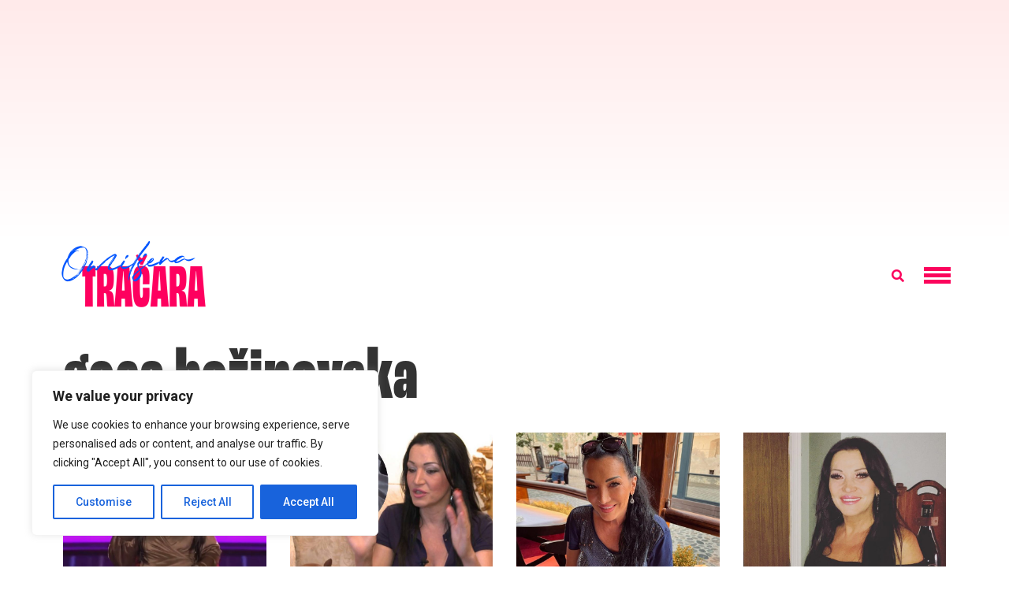

--- FILE ---
content_type: text/html; charset=utf-8
request_url: https://www.google.com/recaptcha/api2/aframe
body_size: 251
content:
<!DOCTYPE HTML><html><head><meta http-equiv="content-type" content="text/html; charset=UTF-8"></head><body><script nonce="MRWLnYIFFWH2jJejg-gCIQ">/** Anti-fraud and anti-abuse applications only. See google.com/recaptcha */ try{var clients={'sodar':'https://pagead2.googlesyndication.com/pagead/sodar?'};window.addEventListener("message",function(a){try{if(a.source===window.parent){var b=JSON.parse(a.data);var c=clients[b['id']];if(c){var d=document.createElement('img');d.src=c+b['params']+'&rc='+(localStorage.getItem("rc::a")?sessionStorage.getItem("rc::b"):"");window.document.body.appendChild(d);sessionStorage.setItem("rc::e",parseInt(sessionStorage.getItem("rc::e")||0)+1);localStorage.setItem("rc::h",'1765218919943');}}}catch(b){}});window.parent.postMessage("_grecaptcha_ready", "*");}catch(b){}</script></body></html>

--- FILE ---
content_type: text/css
request_url: https://tracara.com/wp-content/uploads/elementor/css/post-390832.css?ver=1739963484
body_size: 573
content:
.elementor-kit-390832{--e-global-color-primary:#6EC1E4;--e-global-color-secondary:#54595F;--e-global-color-text:#7A7A7A;--e-global-color-accent:#61CE70;--e-global-color-62619b1c:#4054B2;--e-global-color-589d3a80:#23A455;--e-global-color-3be4611:#000;--e-global-color-388b97ee:#FFF;--e-global-typography-primary-font-family:"Roboto";--e-global-typography-primary-font-weight:600;--e-global-typography-secondary-font-family:"Roboto Slab";--e-global-typography-secondary-font-weight:400;--e-global-typography-text-font-family:"Roboto";--e-global-typography-text-font-weight:400;--e-global-typography-accent-font-family:"Roboto";--e-global-typography-accent-font-weight:500;}.elementor-kit-390832 e-page-transition{background-color:#FFBC7D;}.elementor-kit-390832 a{text-decoration:none;}.elementor-kit-390832 h2{color:#353535;font-family:"roc-grotesk", Sans-serif;font-weight:700;}.elementor-kit-390832 h3{color:#484848;font-family:"roc-grotesk", Sans-serif;font-weight:700;}.elementor-kit-390832 h4{color:#414141;font-family:"roc-grotesk", Sans-serif;font-size:18px;font-weight:400;text-transform:uppercase;}.elementor-kit-390832 h6{font-family:"obviously-narrow", Sans-serif;}.elementor-section.elementor-section-boxed > .elementor-container{max-width:1140px;}.e-con{--container-max-width:1140px;}.elementor-widget:not(:last-child){margin-block-end:20px;}.elementor-element{--widgets-spacing:20px 20px;--widgets-spacing-row:20px;--widgets-spacing-column:20px;}{}h1.entry-title{display:var(--page-title-display);}@media(max-width:1024px){.elementor-section.elementor-section-boxed > .elementor-container{max-width:1024px;}.e-con{--container-max-width:1024px;}}@media(max-width:767px){.elementor-section.elementor-section-boxed > .elementor-container{max-width:767px;}.e-con{--container-max-width:767px;}}

--- FILE ---
content_type: text/css
request_url: https://tracara.com/wp-content/uploads/elementor/css/post-460668.css?ver=1747939827
body_size: 1018
content:
.elementor-460668 .elementor-element.elementor-element-45a2090:not(.elementor-motion-effects-element-type-background), .elementor-460668 .elementor-element.elementor-element-45a2090 > .elementor-motion-effects-container > .elementor-motion-effects-layer{background-color:transparent;background-image:linear-gradient(180deg, #FFEAEA 0%, #FFFFFF 100%);}.elementor-460668 .elementor-element.elementor-element-45a2090{transition:background 0.3s, border 0.3s, border-radius 0.3s, box-shadow 0.3s;}.elementor-460668 .elementor-element.elementor-element-45a2090 > .elementor-background-overlay{transition:background 0.3s, border-radius 0.3s, opacity 0.3s;}.elementor-460668 .elementor-element.elementor-element-5304afc > .elementor-container > .elementor-column > .elementor-widget-wrap{align-content:center;align-items:center;}.elementor-460668 .elementor-element.elementor-element-5304afc:not(.elementor-motion-effects-element-type-background), .elementor-460668 .elementor-element.elementor-element-5304afc > .elementor-motion-effects-container > .elementor-motion-effects-layer{background-color:#FFFFFF;}.elementor-460668 .elementor-element.elementor-element-5304afc{transition:background 0.3s, border 0.3s, border-radius 0.3s, box-shadow 0.3s;padding:0px 0px 30px 0px;}.elementor-460668 .elementor-element.elementor-element-5304afc > .elementor-background-overlay{transition:background 0.3s, border-radius 0.3s, opacity 0.3s;}.elementor-460668 .elementor-element.elementor-element-20d8b96{text-align:left;}.elementor-bc-flex-widget .elementor-460668 .elementor-element.elementor-element-c9d2512.elementor-column .elementor-widget-wrap{align-items:center;}.elementor-460668 .elementor-element.elementor-element-c9d2512.elementor-column.elementor-element[data-element_type="column"] > .elementor-widget-wrap.elementor-element-populated{align-content:center;align-items:center;}.elementor-460668 .elementor-element.elementor-element-f41e22a > .elementor-widget-container{margin:5px 0px 0px 0px;}.elementor-460668 .elementor-element.elementor-element-f41e22a .elementor-search-form{text-align:right;}.elementor-460668 .elementor-element.elementor-element-f41e22a .elementor-search-form__toggle{--e-search-form-toggle-size:28px;--e-search-form-toggle-color:#fb045c;--e-search-form-toggle-background-color:#FFFFFF00;--e-search-form-toggle-icon-size:calc(57em / 100);--e-search-form-toggle-border-width:0px;}.elementor-460668 .elementor-element.elementor-element-f41e22a.elementor-search-form--skin-full_screen .elementor-search-form__container{background-color:#fb045c;}.elementor-460668 .elementor-element.elementor-element-f41e22a input[type="search"].elementor-search-form__input{font-family:"roc-grotesk", Sans-serif;}.elementor-460668 .elementor-element.elementor-element-f41e22a:not(.elementor-search-form--skin-full_screen) .elementor-search-form__container{border-radius:0px;}.elementor-460668 .elementor-element.elementor-element-f41e22a.elementor-search-form--skin-full_screen input[type="search"].elementor-search-form__input{border-radius:0px;}.elementor-bc-flex-widget .elementor-460668 .elementor-element.elementor-element-9f22490.elementor-column .elementor-widget-wrap{align-items:center;}.elementor-460668 .elementor-element.elementor-element-9f22490.elementor-column.elementor-element[data-element_type="column"] > .elementor-widget-wrap.elementor-element-populated{align-content:center;align-items:center;}.elementor-460668 .elementor-element.elementor-element-a1e2e63 .menu-overlay{background-color:#00E6B1;padding:30px 30px 30px 30px;}.elementor-460668 .elementor-element.elementor-element-a1e2e63 .icon-bars .icon-bar{background-color:#fb045c;height:5px;}.elementor-460668 .elementor-element.elementor-element-a1e2e63 .icon-bars:hover .icon-bar{background-color:#D6FF00;}.elementor-460668 .elementor-element.elementor-element-a1e2e63 .icon-bars{margin-left:auto;width:34px;height:34px;}.elementor-460668 .elementor-element.elementor-element-a1e2e63 .icon-bars .bar-top{margin-top:-8px;}.elementor-460668 .elementor-element.elementor-element-a1e2e63 .icon-bars .bar-bottom{margin-top:8px;}.elementor-460668 .elementor-element.elementor-element-a1e2e63 .content-type-menu a{color:#000000;font-family:"roc-grotesk-compressed", Sans-serif;text-transform:lowercase;}.elementor-460668 .elementor-element.elementor-element-a1e2e63 .content-type-menu a:hover{color:#D6FF00;}.elementor-460668 .elementor-element.elementor-element-a1e2e63 .content-type-menu li{text-align:center;}@media(min-width:768px){.elementor-460668 .elementor-element.elementor-element-c9d2512{width:61.683%;}.elementor-460668 .elementor-element.elementor-element-9f22490{width:4.65%;}}@media(max-width:767px){.elementor-460668 .elementor-element.elementor-element-5304afc{margin-top:0px;margin-bottom:0px;padding:20px 20px 30px 20px;}.elementor-460668 .elementor-element.elementor-element-2adb4ac{width:70%;}.elementor-bc-flex-widget .elementor-460668 .elementor-element.elementor-element-2adb4ac.elementor-column .elementor-widget-wrap{align-items:flex-start;}.elementor-460668 .elementor-element.elementor-element-2adb4ac.elementor-column.elementor-element[data-element_type="column"] > .elementor-widget-wrap.elementor-element-populated{align-content:flex-start;align-items:flex-start;}.elementor-460668 .elementor-element.elementor-element-20d8b96{text-align:left;}.elementor-460668 .elementor-element.elementor-element-c9d2512{width:8%;}.elementor-bc-flex-widget .elementor-460668 .elementor-element.elementor-element-c9d2512.elementor-column .elementor-widget-wrap{align-items:center;}.elementor-460668 .elementor-element.elementor-element-c9d2512.elementor-column.elementor-element[data-element_type="column"] > .elementor-widget-wrap.elementor-element-populated{align-content:center;align-items:center;}.elementor-460668 .elementor-element.elementor-element-c9d2512.elementor-column > .elementor-widget-wrap{justify-content:flex-start;}.elementor-460668 .elementor-element.elementor-element-c9d2512 > .elementor-element-populated{margin:0px 0px 0px 0px;--e-column-margin-right:0px;--e-column-margin-left:0px;padding:0px 0px 0px 0px;}.elementor-460668 .elementor-element.elementor-element-f41e22a > .elementor-widget-container{margin:4px 0px 0px 24px;padding:0px 0px 0px 0px;}.elementor-460668 .elementor-element.elementor-element-f41e22a input[type="search"].elementor-search-form__input{font-size:15px;}.elementor-460668 .elementor-element.elementor-element-9f22490{width:12%;}.elementor-460668 .elementor-element.elementor-element-9f22490.elementor-column > .elementor-widget-wrap{justify-content:center;}.elementor-460668 .elementor-element.elementor-element-a1e2e63 > .elementor-widget-container{margin:0px 0px 0px 27px;}.elementor-460668 .elementor-element.elementor-element-a1e2e63 .content-type-menu a{line-height:1em;}.elementor-460668 .elementor-element.elementor-element-a1e2e63 .content-type-menu li{text-align:center;}}

--- FILE ---
content_type: text/css
request_url: https://tracara.com/wp-content/uploads/elementor/css/post-460680.css?ver=1739963485
body_size: 958
content:
.elementor-460680 .elementor-element.elementor-element-a8275ce:not(.elementor-motion-effects-element-type-background), .elementor-460680 .elementor-element.elementor-element-a8275ce > .elementor-motion-effects-container > .elementor-motion-effects-layer{background-color:#E7E7E7;}.elementor-460680 .elementor-element.elementor-element-a8275ce{border-style:solid;border-color:#5F5F5F00;transition:background 0.3s, border 0.3s, border-radius 0.3s, box-shadow 0.3s;padding:20px 0px 20px 0px;}.elementor-460680 .elementor-element.elementor-element-a8275ce, .elementor-460680 .elementor-element.elementor-element-a8275ce > .elementor-background-overlay{border-radius:0% 0% 0% 0%;}.elementor-460680 .elementor-element.elementor-element-a8275ce > .elementor-background-overlay{transition:background 0.3s, border-radius 0.3s, opacity 0.3s;}.elementor-bc-flex-widget .elementor-460680 .elementor-element.elementor-element-61215af.elementor-column .elementor-widget-wrap{align-items:center;}.elementor-460680 .elementor-element.elementor-element-61215af.elementor-column.elementor-element[data-element_type="column"] > .elementor-widget-wrap.elementor-element-populated{align-content:center;align-items:center;}.elementor-460680 .elementor-element.elementor-element-402826a{text-align:center;color:#CCCCCC;font-family:"roc-grotesk", Sans-serif;font-size:12px;font-weight:400;line-height:1.1em;}.elementor-bc-flex-widget .elementor-460680 .elementor-element.elementor-element-c5d6549.elementor-column .elementor-widget-wrap{align-items:flex-start;}.elementor-460680 .elementor-element.elementor-element-c5d6549.elementor-column.elementor-element[data-element_type="column"] > .elementor-widget-wrap.elementor-element-populated{align-content:flex-start;align-items:flex-start;}.elementor-460680 .elementor-element.elementor-element-f28cb25 .elementor-heading-title{font-family:"roc-grotesk-compressed", Sans-serif;font-size:30px;}.elementor-460680 .elementor-element.elementor-element-1bc8bac .elementor-nav-menu .elementor-item{font-family:"roc-grotesk", Sans-serif;font-size:15px;line-height:0.3em;letter-spacing:0px;}.elementor-460680 .elementor-element.elementor-element-1bc8bac .elementor-nav-menu--main .elementor-item{color:#353535;fill:#353535;padding-left:0px;padding-right:0px;padding-top:10px;padding-bottom:10px;}.elementor-460680 .elementor-element.elementor-element-1bc8bac .elementor-nav-menu--main .elementor-item:hover,
					.elementor-460680 .elementor-element.elementor-element-1bc8bac .elementor-nav-menu--main .elementor-item.elementor-item-active,
					.elementor-460680 .elementor-element.elementor-element-1bc8bac .elementor-nav-menu--main .elementor-item.highlighted,
					.elementor-460680 .elementor-element.elementor-element-1bc8bac .elementor-nav-menu--main .elementor-item:focus{color:#65FFBF;fill:#65FFBF;}.elementor-460680 .elementor-element.elementor-element-1bc8bac{--e-nav-menu-horizontal-menu-item-margin:calc( 1px / 2 );}.elementor-460680 .elementor-element.elementor-element-1bc8bac .elementor-nav-menu--main:not(.elementor-nav-menu--layout-horizontal) .elementor-nav-menu > li:not(:last-child){margin-bottom:1px;}.elementor-460680 .elementor-element.elementor-element-1bc8bac .elementor-nav-menu--dropdown{background-color:#90777700;}.elementor-bc-flex-widget .elementor-460680 .elementor-element.elementor-element-6b19232.elementor-column .elementor-widget-wrap{align-items:flex-start;}.elementor-460680 .elementor-element.elementor-element-6b19232.elementor-column.elementor-element[data-element_type="column"] > .elementor-widget-wrap.elementor-element-populated{align-content:flex-start;align-items:flex-start;}.elementor-460680 .elementor-element.elementor-element-8a058b3 .elementor-heading-title{font-family:"roc-grotesk-compressed", Sans-serif;font-size:30px;}.elementor-460680 .elementor-element.elementor-element-b67a8e5 .elementor-nav-menu .elementor-item{font-family:"roc-grotesk", Sans-serif;font-size:15px;line-height:0.3em;letter-spacing:0px;}.elementor-460680 .elementor-element.elementor-element-b67a8e5 .elementor-nav-menu--main .elementor-item{color:#353535;fill:#353535;padding-left:0px;padding-right:0px;padding-top:10px;padding-bottom:10px;}.elementor-460680 .elementor-element.elementor-element-b67a8e5 .elementor-nav-menu--main .elementor-item:hover,
					.elementor-460680 .elementor-element.elementor-element-b67a8e5 .elementor-nav-menu--main .elementor-item.elementor-item-active,
					.elementor-460680 .elementor-element.elementor-element-b67a8e5 .elementor-nav-menu--main .elementor-item.highlighted,
					.elementor-460680 .elementor-element.elementor-element-b67a8e5 .elementor-nav-menu--main .elementor-item:focus{color:#65FFBF;fill:#65FFBF;}.elementor-460680 .elementor-element.elementor-element-b67a8e5{--e-nav-menu-horizontal-menu-item-margin:calc( 1px / 2 );}.elementor-460680 .elementor-element.elementor-element-b67a8e5 .elementor-nav-menu--main:not(.elementor-nav-menu--layout-horizontal) .elementor-nav-menu > li:not(:last-child){margin-bottom:1px;}.elementor-460680 .elementor-element.elementor-element-b67a8e5 .elementor-nav-menu--dropdown{background-color:#90777700;}.elementor-460680 .elementor-element.elementor-element-fadde55 .elementor-heading-title{font-family:"roc-grotesk-compressed", Sans-serif;font-size:30px;}.elementor-460680 .elementor-element.elementor-element-de29172 .elementor-nav-menu .elementor-item{font-family:"roc-grotesk", Sans-serif;font-size:15px;line-height:0.3em;letter-spacing:0px;}.elementor-460680 .elementor-element.elementor-element-de29172 .elementor-nav-menu--main .elementor-item{color:#353535;fill:#353535;padding-left:0px;padding-right:0px;padding-top:10px;padding-bottom:10px;}.elementor-460680 .elementor-element.elementor-element-de29172 .elementor-nav-menu--main .elementor-item:hover,
					.elementor-460680 .elementor-element.elementor-element-de29172 .elementor-nav-menu--main .elementor-item.elementor-item-active,
					.elementor-460680 .elementor-element.elementor-element-de29172 .elementor-nav-menu--main .elementor-item.highlighted,
					.elementor-460680 .elementor-element.elementor-element-de29172 .elementor-nav-menu--main .elementor-item:focus{color:#65FFBF;fill:#65FFBF;}.elementor-460680 .elementor-element.elementor-element-de29172{--e-nav-menu-horizontal-menu-item-margin:calc( 1px / 2 );}.elementor-460680 .elementor-element.elementor-element-de29172 .elementor-nav-menu--main:not(.elementor-nav-menu--layout-horizontal) .elementor-nav-menu > li:not(:last-child){margin-bottom:1px;}.elementor-460680 .elementor-element.elementor-element-de29172 .elementor-nav-menu--dropdown{background-color:#90777700;}@media(max-width:767px){.elementor-460680 .elementor-element.elementor-element-1bc8bac .elementor-nav-menu--dropdown a{padding-left:0px;padding-right:0px;}.elementor-460680 .elementor-element.elementor-element-1bc8bac .elementor-nav-menu--main > .elementor-nav-menu > li > .elementor-nav-menu--dropdown, .elementor-460680 .elementor-element.elementor-element-1bc8bac .elementor-nav-menu__container.elementor-nav-menu--dropdown{margin-top:0px !important;}.elementor-460680 .elementor-element.elementor-element-b67a8e5 .elementor-nav-menu--dropdown a{padding-left:0px;padding-right:0px;}.elementor-460680 .elementor-element.elementor-element-b67a8e5 .elementor-nav-menu--main > .elementor-nav-menu > li > .elementor-nav-menu--dropdown, .elementor-460680 .elementor-element.elementor-element-b67a8e5 .elementor-nav-menu__container.elementor-nav-menu--dropdown{margin-top:0px !important;}.elementor-460680 .elementor-element.elementor-element-de29172 .elementor-nav-menu--dropdown a{padding-left:0px;padding-right:0px;}.elementor-460680 .elementor-element.elementor-element-de29172 .elementor-nav-menu--main > .elementor-nav-menu > li > .elementor-nav-menu--dropdown, .elementor-460680 .elementor-element.elementor-element-de29172 .elementor-nav-menu__container.elementor-nav-menu--dropdown{margin-top:0px !important;}}

--- FILE ---
content_type: text/css
request_url: https://tracara.com/wp-content/uploads/elementor/css/post-461728.css?ver=1739963485
body_size: 549
content:
.elementor-461728 .elementor-element.elementor-element-a4dd186{border-style:solid;border-width:0px 0px 0px 0px;}.elementor-461728 .elementor-element.elementor-element-b371572{text-align:left;}.elementor-461728 .elementor-element.elementor-element-b371572 .elementor-heading-title{font-family:"roc-grotesk-compressed", Sans-serif;font-size:95px;font-weight:700;}.elementor-461728 .elementor-element.elementor-element-01389c9{--grid-row-gap:15px;--grid-column-gap:30px;}.elementor-461728 .elementor-element.elementor-element-01389c9 .elementor-posts-container .elementor-post__thumbnail{padding-bottom:calc( 0.66 * 100% );}.elementor-461728 .elementor-element.elementor-element-01389c9:after{content:"0.66";}.elementor-461728 .elementor-element.elementor-element-01389c9 .elementor-post__thumbnail__link{width:100%;}.elementor-461728 .elementor-element.elementor-element-01389c9.elementor-posts--thumbnail-left .elementor-post__thumbnail__link{margin-right:20px;}.elementor-461728 .elementor-element.elementor-element-01389c9.elementor-posts--thumbnail-right .elementor-post__thumbnail__link{margin-left:20px;}.elementor-461728 .elementor-element.elementor-element-01389c9.elementor-posts--thumbnail-top .elementor-post__thumbnail__link{margin-bottom:20px;}.elementor-461728 .elementor-element.elementor-element-01389c9 .elementor-post__title, .elementor-461728 .elementor-element.elementor-element-01389c9 .elementor-post__title a{color:#000000;}.elementor-461728 .elementor-element.elementor-element-01389c9 .elementor-pagination{text-align:center;font-family:"roc-grotesk", Sans-serif;font-size:20px;font-weight:700;margin-top:50px;}.elementor-461728 .elementor-element.elementor-element-01389c9 .elementor-pagination .page-numbers:not(.dots){color:#070707;}.elementor-461728 .elementor-element.elementor-element-01389c9 .elementor-pagination a.page-numbers:hover{color:#5FE3C0;}.elementor-461728 .elementor-element.elementor-element-01389c9 .elementor-pagination .page-numbers.current{color:#5FE3C0;}body:not(.rtl) .elementor-461728 .elementor-element.elementor-element-01389c9 .elementor-pagination .page-numbers:not(:first-child){margin-left:calc( 10px/2 );}body:not(.rtl) .elementor-461728 .elementor-element.elementor-element-01389c9 .elementor-pagination .page-numbers:not(:last-child){margin-right:calc( 10px/2 );}body.rtl .elementor-461728 .elementor-element.elementor-element-01389c9 .elementor-pagination .page-numbers:not(:first-child){margin-right:calc( 10px/2 );}body.rtl .elementor-461728 .elementor-element.elementor-element-01389c9 .elementor-pagination .page-numbers:not(:last-child){margin-left:calc( 10px/2 );}@media(max-width:767px){.elementor-461728 .elementor-element.elementor-element-01389c9 .elementor-posts-container .elementor-post__thumbnail{padding-bottom:calc( 0.5 * 100% );}.elementor-461728 .elementor-element.elementor-element-01389c9:after{content:"0.5";}.elementor-461728 .elementor-element.elementor-element-01389c9 .elementor-post__thumbnail__link{width:100%;}}

--- FILE ---
content_type: application/javascript; charset=utf-8
request_url: https://fundingchoicesmessages.google.com/f/AGSKWxVk_Wyi6t8lF1fJJW-_gbuCIpEc0jQgMiGamGdMlvJvXp8d-3Jv2_6v_L3_E1h1wEICNCERxPAHTQuBYYox9AA9PJOZia6uhkTrwhk-2mlJqTe_l09J9y-T3dQBe0LP9Iw_L7OT-GzRV3OTEza7Jd5WO-Uy2B13XA2DgqssDBOWcx5tW8J1FabmCns4/_/defersds._affiliate/banners//bbad1./photo728ad./adsoverlay_
body_size: -1290
content:
window['85a00902-c1bd-4222-bd2c-8a15e08dd65a'] = true;